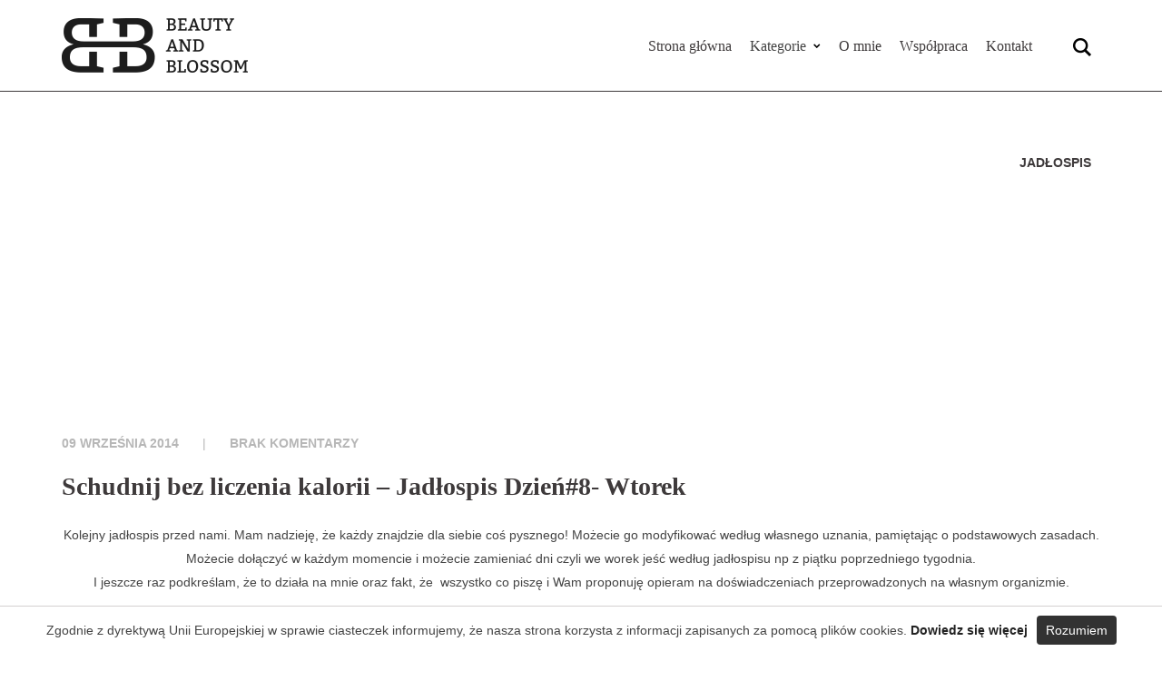

--- FILE ---
content_type: text/html; charset=utf-8
request_url: https://beautyandblossom.pl/jadlospis/schudnij-bez-liczenia-kalorii-jadlospis-dzien8-wtorek/
body_size: 9222
content:
<!DOCTYPE html>
<html lang="pl-PL" itemscope itemtype="http://schema.org/WebSite" prefix="og: http://ogp.me/ns#">
<head>
  <meta charset="utf-8">
  <meta name="description" content="Najlepszy Blog o zdrowym stylu życia, zdrowym odżywianiu. O tym jak zdrowo i trwale schudnąć">
  <meta content="width=device-width, initial-scale=1.0" name="viewport">
  <title>Schudnij bez liczenia kalorii – Jadłospis Dzień#8- Wtorek | Zdrowa dieta i zdrowe przepisy! Jak schudnąć?</title>
  <link rel="profile" href="https://gmpg.org/xfn/11">
  <link rel="stylesheet" type="text/css" media="all" href="/wp-content/themes/beautyandblossom/style.css">
  <link rel="pingback" href="/xmlrpc.php">
  <link rel="alternate" type="application/rss+xml" title="Codex RSS feed" href="/feed/">
  <style type="text/css">

  img.wp-smiley,
  img.emoji {
        display: inline !important;
        border: none !important;
        box-shadow: none !important;
        height: 1em !important;
        width: 1em !important;
        margin: 0 .07em !important;
        vertical-align: -0.1em !important;
        background: none !important;
        padding: 0 !important;
  }
  </style>
  <style id="crp-style-rounded-thumbs-inline-css" type="text/css">

  .crp_related a {
  width: 205px;
  height: 125px;
  text-decoration: none;
  }
  .crp_related img {
  max-width: 205px;
  margin: auto;
  }
  .crp_related .crp_title {
  width: 205px;
  }
                
  </style>
  <style type="text/css">
  .crp_title {
  font-size: 22px;
  font-family: 'Cambria', 'PT Serif';
  font-weight: bold;
  }

  .crp_thumb {
  float: left;
  margin-right: 30px;
  }

  .crp_related li {
  text-align: left;
  margin-left: 0px;
  width: 50%;
  display: inline-block;
  vertical-align: top;
  min-height: 155px;
  }

  .crp_excerpt {
  display: block;
  font-size: 14px;
  line-height: 25px;
  }
  </style>
</head>
<body>  <ins data-ad-channel="b1abb8ba140ddacf357f0dd10203906a" data-biqdiq-init></ins>

  <ins class="adsbygoogle" style="display:block" data-ad-client="ca-pub-2032671471616174" data-ad-slot="2001822641" data-ad-format="auto"></ins> 
  <script>


  (adsbygoogle = window.adsbygoogle || []).push({});
  </script>
  <link rel="author" href="">
  <meta name="description" content="Jak schudnąć bez liczenia kalorii – Jadłospisy na redukcję wagi na każdy dzień tygodnia">
  <meta name="keywords" content="jak schudnąć bez liczenia kalorii,jadłospisy na redukcję wagi na każdy dzień tygodnia,schudnij bez liczenia kalorii,zdrowy jadłospis,fit jadłospis,jadłospis na redukcję wagi,jadłospis na płaski brzuch,blog kulinarny z jadłospisem na redukcję wagi,blog kulinarny ze zdrowymi jadłospisami,blog o zdrowym stylu życia,blog o zdrowym odżywianiu,fit blog polska,zdrowe odchudzanie,zdrowe przepisy kulinarne,fit przepisy na zdrowe dania,jadłospis">
  <link rel="canonical" href="/jadlospis/schudnij-bez-liczenia-kalorii-jadlospis-dzien8-wtorek/">
  <meta property="og:title" content="Schudnij bez liczenia kalorii – Jadłospis Dzień#8- Wtorek">
  <meta property="og:type" content="activity">
  <meta property="og:url" content="https://beautyandblossom.pl/jadlospis/schudnij-bez-liczenia-kalorii-jadlospis-dzien8-wtorek/">
  <meta property="og:image" content="https://beautyandblossom.pl/wp-content/plugins/all-in-one-seo-pack/images/default-user-image.png">
  <meta property="og:site_name" content="Beauty and Blossom">
  <meta property="og:description" content="Jak schudnąć bez liczenia kalorii – Jadłospisy na redukcję wagi na każdy dzień tygodnia">
  <meta name="twitter:card" content="summary">
  <meta name="twitter:title" content="Schudnij bez liczenia kalorii – Jadłospis Dzień#8- Wtorek">
  <meta name="twitter:description" content="Jak schudnąć bez liczenia kalorii – Jadłospisy na redukcję wagi na każdy dzień tygodnia">
  <meta name="twitter:image" content="https://beautyandblossom.pl/wp-content/plugins/all-in-one-seo-pack/images/default-user-image.png">
  <meta itemprop="image" content="https://beautyandblossom.pl/wp-content/plugins/all-in-one-seo-pack/images/default-user-image.png">
  <link rel="alternate" type="application/rss+xml" title="Zdrowa dieta i zdrowe przepisy! Jak schudnąć? » Schudnij bez liczenia kalorii – Jadłospis Dzień#8- Wtorek Kanał z komentarzami" href="/jadlospis/schudnij-bez-liczenia-kalorii-jadlospis-dzien8-wtorek/feed/">
  <script type="text/javascript">
                        window._wpemojiSettings = {"baseUrl":"https:\/\/s.w.org\/images\/core\/emoji\/72x72\/","ext":".png","source":{"concatemoji":"http:\/\/beautyandblossom.pl\/wp-includes\/js\/wp-emoji-release.min.js"}};
                        !function(a,b,c){function d(a){var c,d,e,f=b.createElement("canvas"),g=f.getContext&&f.getContext("2d"),h=String.fromCharCode;if(!g||!g.fillText)return!1;switch(g.textBaseline="top",g.font="600 32px Arial",a){case"flag":return g.fillText(h(55356,56806,55356,56826),0,0),f.toDataURL().length>3e3;case"diversity":return g.fillText(h(55356,57221),0,0),c=g.getImageData(16,16,1,1).data,d=c[0]+","+c[1]+","+c[2]+","+c[3],g.fillText(h(55356,57221,55356,57343),0,0),c=g.getImageData(16,16,1,1).data,e=c[0]+","+c[1]+","+c[2]+","+c[3],d!==e;case"simple":return g.fillText(h(55357,56835),0,0),0!==g.getImageData(16,16,1,1).data[0];case"unicode8":return g.fillText(h(55356,57135),0,0),0!==g.getImageData(16,16,1,1).data[0]}return!1}function e(a){var c=b.createElement("script");c.src=a,c.type="text/javascript",b.getElementsByTagName("head")[0].appendChild(c)}var f,g,h,i;for(i=Array("simple","flag","unicode8","diversity"),c.supports={everything:!0,everythingExceptFlag:!0},h=0;h<i.length;h++)c.supports[i[h]]=d(i[h]),c.supports.everything=c.supports.everything&&c.supports[i[h]],"flag"!==i[h]&&(c.supports.everythingExceptFlag=c.supports.everythingExceptFlag&&c.supports[i[h]]);c.supports.everythingExceptFlag=c.supports.everythingExceptFlag&&!c.supports.flag,c.DOMReady=!1,c.readyCallback=function(){c.DOMReady=!0},c.supports.everything||(g=function(){c.readyCallback()},b.addEventListener?(b.addEventListener("DOMContentLoaded",g,!1),a.addEventListener("load",g,!1)):(a.attachEvent("onload",g),b.attachEvent("onreadystatechange",function(){"complete"===b.readyState&&c.readyCallback()})),f=c.source||{},f.concatemoji?e(f.concatemoji):f.wpemoji&&f.twemoji&&(e(f.twemoji),e(f.wpemoji)))}(window,document,window._wpemojiSettings);
  </script>
  <link rel="stylesheet" id="contact-form-7-css" href="/wp-content/plugins/contact-form-7/includes/css/styles.css" type="text/css" media="all">
  <link rel="stylesheet" id="crp-style-rounded-thumbs-css" href="/wp-content/plugins/contextual-related-posts/css/default-style.css" type="text/css" media="all">
  <link rel="stylesheet" id="fancybox-css" href="/wp-content/plugins/easy-fancybox/fancybox/jquery.fancybox-1.3.8.min.css" type="text/css" media="screen">
  <link rel="stylesheet" id="mr_social_sharing-css" href="/wp-content/plugins/social-sharing-toolkit/style_2.1.2.css" type="text/css" media="all">
  <script type="text/javascript" src="/wp-includes/js/jquery/jquery.js"></script> 
  <script type="text/javascript" src="/wp-includes/js/jquery/jquery-migrate.min.js"></script>
  <link rel="https://api.w.org/" href="/wp-json/">
  <link rel="EditURI" type="application/rsd+xml" title="RSD" href="/xmlrpc.php">
  <link rel="wlwmanifest" type="application/wlwmanifest+xml" href="/wp-includes/wlwmanifest.xml">
  <link rel="prev" title="Schudnij bez liczenia kalorii – Jadłospis Dzień#7- Poniedziałek" href="/jadlospis/schudnij-bez-liczenia-kalorii-jadlospis-dzien7-poniedzialek/">
  <link rel="next" title="Schudnij bez liczenia kalorii – Jadłospis Dzień#9- Środa" href="/jadlospis/schudnij-bez-liczenia-kalorii-jadlospis-dzien9-sroda/">
  <link rel="shortlink" href="/?p=2346">
  <link rel="alternate" type="application/json+oembed" href="/wp-json/oembed/1.0/embed?url=http%3A%2F%2Fbeautyandblossom.pl%2Fjadlospis%2Fschudnij-bez-liczenia-kalorii-jadlospis-dzien8-wtorek%2F">
  <link rel="alternate" type="text/xml+oembed" href="/wp-json/oembed/1.0/embed?url=http%3A%2F%2Fbeautyandblossom.pl%2Fjadlospis%2Fschudnij-bez-liczenia-kalorii-jadlospis-dzien8-wtorek%2F&format=xml">
  <script type="text/javascript">
  /* <![CDATA[ */
  var fb_timeout = null;
  var fb_opts = { 'overlayShow' : true, 'hideOnOverlayClick' : true, 'showCloseButton' : true, 'margin' : 20, 'centerOnScroll' : true, 'enableEscapeButton' : true, 'autoScale' : true };
  var easy_fancybox_handler = function(){
        /* IMG */
        var fb_IMG_select = 'a[href*=".jpg"]:not(.nolightbox,li.nolightbox>a), area[href*=".jpg"]:not(.nolightbox), a[href*=".jpeg"]:not(.nolightbox,li.nolightbox>a), area[href*=".jpeg"]:not(.nolightbox), a[href*=".png"]:not(.nolightbox,li.nolightbox>a), area[href*=".png"]:not(.nolightbox), a[href*=".webp"]:not(.nolightbox,li.nolightbox>a), area[href*=".webp"]:not(.nolightbox)';
        jQuery(fb_IMG_select).addClass('fancybox image');
        var fb_IMG_sections = jQuery('div.gallery ');
        fb_IMG_sections.each(function() { jQuery(this).find(fb_IMG_select).attr('rel', 'gallery-' + fb_IMG_sections.index(this)); });
        jQuery('a.fancybox, area.fancybox, li.fancybox a').fancybox( jQuery.extend({}, fb_opts, { 'transitionIn' : 'elastic', 'easingIn' : 'easeOutBack', 'transitionOut' : 'elastic', 'easingOut' : 'easeInBack', 'opacity' : false, 'hideOnContentClick' : false, 'titleShow' : true, 'titlePosition' : 'over', 'titleFromAlt' : true, 'showNavArrows' : true, 'enableKeyboardNav' : true, 'cyclic' : false }) );
  }
  var easy_fancybox_auto = function(){
        /* Auto-click */
        setTimeout(function(){jQuery('#fancybox-auto').trigger('click')},1000);
  }
  /* ]]> */
  </script> 
  <script src="/wp-content/themes/beautyandblossom/whcookies.js"></script> 
  <script>


  jQuery(function() {

   jQuery('#header .widget_categories h2').click(function() {
           jQuery('#header .widget_categories > ul').slideToggle('slow');
   });

   jQuery('.social .search').click(function() {
           jQuery('nav #searchbox form').toggle('slow');
   });

           jQuery('#footer .widget:nth-child(1)').css('width', '25%');
           jQuery('#footer .widget:nth-child(2)').css('width', '43%');
           jQuery('#footer .widget:nth-child(3)').css('width', '22%');

           jQuery('#searchbox').insertAfter('.social .search');

  jQuery('.mr_social_sharing_wrapper').prepend('<strong>Spodobał Ci się wpis? Udostępnij go znajomym.');

  });
  </script>
  <div id="fb-root"></div>
  <script>
  (function(d, s, id) {
  var js, fjs = d.getElementsByTagName(s)[0];
  if (d.getElementById(id)) return;
  js = d.createElement(s); js.id = id;
  js.src = "//connect.facebook.net/pl_PL/all.js#xfbml=1";
  fjs.parentNode.insertBefore(js, fjs);
  }(document, 'script', 'facebook-jssdk'));
  </script>
  <div id="outer">
    <div class="head">
      <div id="header">
        <div id="infos">
          <a href="/">
          <h1>Zdrowa dieta i zdrowe przepisy! Jak schudnąć?</h1></a>
        </div>
        <nav>
          <a href="/">Strona główna</a>
          <div id="categories-3" class="widget widget_categories">
            <h2><span>Kategorie</span></h2>
            <ul>
              <li class="cat-item cat-item-1">
                <a href="/category/uncategorized/">Fit Ciekawostki</a>
              </li>
              <li class="cat-item cat-item-6">
                <a href="/category/motywacja/">Fit Motywacja</a>
              </li>
              <li class="cat-item cat-item-22">
                <a href="/category/jedzenie-i-przepisy/">Fit Przepisy</a>
                <ul class="children">
                  <li class="cat-item cat-item-43">
                    <a href="/category/jedzenie-i-przepisy/bez-glutenu/">Bez glutenu</a>
                  </li>
                  <li class="cat-item cat-item-10">
                    <a href="/category/jedzenie-i-przepisy/przepisy/">Dietetyczne dania</a>
                  </li>
                  <li class="cat-item cat-item-16">
                    <a href="/category/jedzenie-i-przepisy/kolacja/">Kolacje</a>
                  </li>
                  <li class="cat-item cat-item-9">
                    <a href="/category/jedzenie-i-przepisy/salatki/">Sałatki</a>
                  </li>
                  <li class="cat-item cat-item-7">
                    <a href="/category/jedzenie-i-przepisy/sniadanie/">Śniadania</a>
                  </li>
                </ul>
              </li>
              <li class="cat-item cat-item-44">
                <a href="/category/jadlospis/">Jadłospis</a>
              </li>
              <li class="cat-item cat-item-12">
                <a href="/category/joga-i-fitness/">Joga i Fitness</a>
              </li>
              <li class="cat-item cat-item-19">
                <a href="/category/ksiazki/">Książki</a>
              </li>
              <li class="cat-item cat-item-3">
                <a href="/category/podroze/">Podróże</a>
              </li>
              <li class="cat-item cat-item-13">
                <a href="/category/zdrowe-odzywianie/">Zdrowe odżywianie</a>
                <ul class="children">
                  <li class="cat-item cat-item-8">
                    <a href="/category/zdrowe-odzywianie/dieta/">Dieta</a>
                    <ul class="children">
                      <li class="cat-item cat-item-17">
                        <a href="/category/zdrowe-odzywianie/dieta/dieta-52/">Dieta 5:2</a>
                      </li>
                    </ul>
                  </li>
                  <li class="cat-item cat-item-14">
                    <a href="/category/zdrowe-odzywianie/dlaczego-warto/">Dlaczego warto jeść</a>
                  </li>
                </ul>
              </li>
              <li class="cat-item cat-item-5">
                <a href="/category/zdrowie-i-uroda/">Zdrowie i Uroda</a>
              </li>
              <li class="cat-item cat-item-11">
                <a href="/category/moda-i-styl/">Zdrowy styl życia</a>
              </li>
            </ul>
          </div>
          <div id="pages-2" class="widget widget_pages">
            <h2><span>Strony</span></h2>
            <ul>
              <li class="page_item page-item-197">
                <a href="/o-mnie/">O mnie</a>
              </li>
              <li class="page_item page-item-176">
                <a href="/wspolpraca/">Współpraca</a>
              </li>
              <li class="page_item page-item-183 current_page_parent">
                <a href="/kontakt/">Kontakt</a>
              </li>
            </ul>
          </div>
          <div id="text-2" class="widget widget_text">
            <div class="textwidget">
              <div class="social">
                   <a class="search"></a>
              </div>
            </div>
          </div>
          <div id="text-4" class="widget widget_text">
            <div class="textwidget"></div>
          </div>
          <div id="text-5" class="widget widget_text">
            <div class="textwidget"></div>
          </div>
          <div id="searchbox">
            <form role="search" method="get" id="searchform" action="https://beautyandblossom.pl/" name="searchform">
              <input type="text" value="" name="s" id="s" placeholder="wyszukaj"> <input type="submit" id="searchsubmit" value="Szukaj">
            </form>
          </div>
        </nav>
        <div class="clear"></div>
      </div>
    </div>
    <div id="content">
      <div id="blog" class="main">
        <article class="post-2346 post type-post status-publish format-standard has-post-thumbnail hentry category-jadlospis">
          <div class="thumbnail" style="background-image: url(/wp-content/uploads/2014/09/Jadlsopis-8.jpg);" title="Schudnij bez liczenia kalorii – Jadłospis Dzień#8- Wtorek" href="/jadlospis/schudnij-bez-liczenia-kalorii-jadlospis-dzien8-wtorek/">
            <span class="cat"><a href="/category/jadlospis/" rel="category tag">Jadłospis</a></span>
          </div>
          <div class="meta">
            <span class="time">09 września 2014</span> | <span class="comm"><span class="dsq-postid" data-dsqidentifier="2346 https://beautyandblossom.pl/?p=2346">Brak komentarzy</span></span>
          </div>
          <h1 class="title"><a href="/jadlospis/schudnij-bez-liczenia-kalorii-jadlospis-dzien8-wtorek/" title="Schudnij bez liczenia kalorii – Jadłospis Dzień#8- Wtorek">Schudnij bez liczenia kalorii – Jadłospis Dzień#8- Wtorek</a></h1>
          <div class="more">
            <p style="text-align: center;">Kolejny jadłospis przed nami. Mam nadzieję, że każdy znajdzie dla siebie coś pysznego! Możecie go modyfikować według własnego uznania, pamiętając o podstawowych zasadach. Możecie dołączyć w każdym momencie i możecie zamieniać dni czyli we worek jeść według jadłospisu np z piątku poprzedniego tygodnia.<br>
            I jeszcze raz podkreślam, że to działa na mnie oraz fakt, że  wszystko co piszę i Wam proponuję opieram na doświadczeniach przeprowadzonych na własnym organizmie.</p>
            <p style="text-align: center;">Smacznego!</p>
            <p>Oczywiście pamiętajcie o<strong> podstawowych zasadach</strong>:</p>
            <ul>
              <li>Spożywajcie 3 główne posiłki w ciągu dnia (śniadanie, obiad, kolacja) i 1 mniejszy</li>
              <li>Jedzcie regularnie o tych samych porach , co ok. 4 godziny</li>
              <li>Zaczynajcie dzień od pełnowartościowego śniadania</li>
              <li>Wyeliminujcie  produkty o indeksie glikemicznym powyżej 75,  w ograniczonych ilościach jemy te powyżej 50.  Jeśli chcecie schudnąć warto przez pierwsze miesiące jeść tylko te produkty, których indeks glikemiczny jest mniejszy niż 50</li>
              <li>Unikajcie nasyconych kwasów tłuszczowych. Stosujcie dobre jakościowo tłuszcze czyli  kwasy tłuszczowe wielonienasycone omega 3 (występujące na przykład w rybach) oraz kwasy tłuszczowe jednonienasycone (na przykład oliwa)</li>
              <li>Pijcie dużo wody, zielonej herbaty, herbat ziołowych</li>
            </ul>
            <p style="text-align: center;"></p>
            <h2 style="text-align: center;">Jadłospis Dzień#8- Wtorek</h2>
            <p style="text-align: center;"><strong>Śniadanie</strong> – owsianka tradycyjna- 180 ml mleka, 3 łyżki płatków owsianych uwaga <strong>nie</strong> błyskawicznych! szczypta soli. Płatki dodajemy do gotującego się mleka. Solimy i gotujemy na małym ogniu często mieszając ok. 15  minut.</p>
            <p style="text-align: center;"> <strong>Lunch/Obiad</strong> – Mix sałat z kurczakiem – doskonały przepis <span style="text-decoration: underline;"><a href="/jedzenie-i-przepisy/salatki/30-dni-z-salatkami-dzien-23-mix-salat-z-kurczakiem/">https://beautyandblossom.pl/jedzenie-i-przepisy/salatki/30-dni-z-salatkami-dzien-23-mix-salat-z-kurczakiem/</a></span></p>
            <p style="text-align: center;"><strong>Przekąska</strong> – 2 jabłka</p>
            <p style="text-align: center;"><strong>Kolacja</strong> – 3-4 naleśniki gryczane <span style="text-decoration: underline;"><a href="/jedzenie-i-przepisy/przepisy/bezglutenowe-i-dietetyczne-nalesniki-gryczane/">https://beautyandblossom.pl/jedzenie-i-przepisy/przepisy/bezglutenowe-i-dietetyczne-nalesniki-gryczane/</a></span></p>
            <p> </p>
            <p> </p>
            <div class="mr_social_sharing_wrapper">
              <span class="mr_social_sharing"><span style="display: inline-block; width: 90px; height: 21px; overflow: hidden;"></span></span>
              <div class="fb-like" data-href="/jadlospis/schudnij-bez-liczenia-kalorii-jadlospis-dzien8-wtorek/" data-send="false" data-layout="button_count" data-width="90" data-show-faces="false">
                <span class="mr_social_sharing"></span>
              </div>
<span class="mr_social_sharing"></span><span class="mr_social_sharing"></span>
              <div class="g-plusone" data-size="medium" data-href="/jadlospis/schudnij-bez-liczenia-kalorii-jadlospis-dzien8-wtorek/">
                <span class="mr_social_sharing"></span>
              </div>
<span class="mr_social_sharing"><img src="//www.linksalpha.com/images/social_share_button.png" alt="Share" class="linksalpha_image"> 
              <script type="text/javascript" src="//www.linksalpha.com/scripts/loader_iconbox.js"></script></span>
            </div>
          </div>
          <div class="clear"></div>
        </article>
        <div class="crp_related">
          <ul>
            <li>
              <a href="/jadlospis/schudnij-bez-liczenia-kalorii-jadlospis-dzien7-poniedzialek/"><img src="/wp-content/uploads/2014/09/Jadlospis7-125x125.jpg" alt="Schudnij bez liczenia kalorii – Jadłospis Dzień#7- Poniedziałek" title="Schudnij bez liczenia kalorii – Jadłospis Dzień#7- Poniedziałek" width="205" height="125" class="crp_thumb crp_featured"><span class="crp_title">Schudnij bez liczenia kalorii – Jadłospis Dzień#7-…</span></a> <span class="crp_excerpt">Jak Wam minęła niedziela? Zaspokoiliście swoją potrzebę na coś słodkiego,…</span>
            </li>
            <li>
              <a href="/jadlospis/schudnij-bez-liczenia-kalorii-jadlospis-dzien4-czwartek/"><img src="/wp-content/uploads/2014/03/healthy-eating-tips14.jpg" alt="Schudnij bez liczenia kalorii – Jadłospis Dzień#4- Czwartek" title="Schudnij bez liczenia kalorii – Jadłospis Dzień#4- Czwartek" width="205" height="125" class="crp_thumb crp_featured"><span class="crp_title">Schudnij bez liczenia kalorii – Jadłospis Dzień#4-…</span></a> <span class="crp_excerpt"> Dzisiejsze menu już gotowe. Mam nadzieję, że przyłączycie się i również…</span>
            </li>
            <li>
              <a href="/jadlospis/schudnij-bez-liczenia-kalorii-jadlospis-dzien11-piatek/"><img src="/wp-content/uploads/2014/09/Jadlospis-11-125x125.jpg" alt="Schudnij bez liczenia kalorii – Jadłospis Dzień#11- Piątek" title="Schudnij bez liczenia kalorii – Jadłospis Dzień#11- Piątek" width="205" height="125" class="crp_thumb crp_featured"><span class="crp_title">Schudnij bez liczenia kalorii – Jadłospis Dzień#11-…</span></a> <span class="crp_excerpt">Kochani mam nadzieję, że ostatnie dwa tygodnie pokazują Wam, że można…</span>
            </li>
            <li>
              <a href="/jadlospis/schudnij-bez-liczenia-kalorii-jadlospis-dzien12-sobota/"><img src="/wp-content/uploads/2014/09/Jadlospis-12-125x125.jpg" alt="Schudnij bez liczenia kalorii – Jadłospis Dzień#12- Sobota" title="Schudnij bez liczenia kalorii – Jadłospis Dzień#12- Sobota" width="205" height="125" class="crp_thumb crp_featured"><span class="crp_title">Schudnij bez liczenia kalorii – Jadłospis Dzień#12-…</span></a> <span class="crp_excerpt">Dziś ostatni jadłospis w tym tygodniu. Czekam na Wasze sugestie…</span>
            </li>
          </ul>
          <div class="crp_clear"></div>
        </div>
        <div id="disqus_thread"></div>
        <script type="text/javascript">
        var disqus_url = 'https://beautyandblossom.pl/jadlospis/schudnij-bez-liczenia-kalorii-jadlospis-dzien8-wtorek/';
        var disqus_identifier = '2346 https://beautyandblossom.pl/?p=2346';
        var disqus_container_id = 'disqus_thread';
        var disqus_shortname = 'beautyandblossompl';
        var disqus_title = "Schudnij bez liczenia kalorii – Jadłospis Dzień#8- Wtorek";
        var disqus_config_custom = window.disqus_config;
        var disqus_config = function () {
        /*
        All currently supported events:
        onReady: fires when everything is ready,
        onNewComment: fires when a new comment is posted,
        onIdentify: fires when user is authenticated
        */


        this.language = '';
        this.callbacks.onReady.push(function () {

        // sync comments in the background so we don't block the page
        var script = document.createElement('script');
        script.async = true;
        script.src = '?cf_action=sync_comments&post_id=2346';

        var firstScript = document.getElementsByTagName('script')[0];
        firstScript.parentNode.insertBefore(script, firstScript);
        });

        if (disqus_config_custom) {
        disqus_config_custom.call(this);
        }
        };

        (function() {
        var dsq = document.createElement('script'); dsq.type = 'text/javascript';
        dsq.async = true;
        dsq.src = '//' + disqus_shortname + '.disqus.com/embed.js';
        (document.getElementsByTagName('head')[0] || document.getElementsByTagName('body')[0]).appendChild(dsq);
        })();
        </script>
      </div>
      <div id="sidebar"></div>
      <div class="clear"></div>
    </div>
    <div id="bottom">
      <div id="footer">
        <div id="footwidget">
          <div id="text-3" class="widget widget_text">
            <h2><span>Beauty&Blossom na Facebooku</span></h2>
            <div class="textwidget">
              <div class="fb-like-box" data-href="https://www.facebook.com/pages/Beauty-and-Blossom/526121170755724" data-width="292" data-height="183" data-colorscheme="light" data-show-faces="true" data-header="false" data-stream="false" data-show-border="false"></div>
            </div>
          </div>
          <div id="popularitypostswidget-2" class="widget popularitypostswidget">
            <h2><span>Najpopularniejsze posty w tym miesiącu</span></h2>
            <ul>
              <li><span class="ppw-post-title"><a href="/uncategorized/bialko-w-diecie-5-produktow-bedacych-najlepszym-zrodlem-protein/" title="Białko w diecie – 5 produktów będących najlepszym źródłem protein" rel="nofollow">Białko w diecie – 5 produktów będących najlepszym źród...</a> <span class="post-stats"><span class="ppw-views">1526</span> <span class="ppw-comments"></span> <span class="ppw-date"></span></span></span></li>
              <li><span class="ppw-post-title"><a href="/uncategorized/jak-zrobic-prawdziwy-wloski-domowy-makaron/" title="Jak zrobić prawdziwy włoski, domowy makaron" rel="nofollow">Jak zrobić prawdziwy włoski, domowy makaron</a> <span class="post-stats"><span class="ppw-views">1189</span> <span class="ppw-comments"></span> <span class="ppw-date"></span></span></span></li>
              <li><span class="ppw-post-title"><a href="/jedzenie-i-przepisy/przepisy/fit-ciasteczka-owsiane/" title="Fit ciasteczka owsiane" rel="nofollow">Fit ciasteczka owsiane</a> <span class="post-stats"><span class="ppw-views">998</span> <span class="ppw-comments"></span> <span class="ppw-date"></span></span></span></li>
              <li><span class="ppw-post-title"><a href="/jedzenie-i-przepisy/jaglanka-na-sniadanie/" title="Jaglanka na śniadanie" rel="nofollow">Jaglanka na śniadanie</a> <span class="post-stats"><span class="ppw-views">818</span> <span class="ppw-comments"></span> <span class="ppw-date"></span></span></span></li>
              <li><span class="ppw-post-title"><a href="/zdrowie-i-uroda/po-co-nam-tonik-do-twarzy/" title="Po co nam tonik do twarzy?" rel="nofollow">Po co nam tonik do twarzy?</a> <span class="post-stats"><span class="ppw-views">752</span> <span class="ppw-comments"></span> <span class="ppw-date"></span></span></span></li>
            </ul>
          </div>
          <div id="text-7" class="widget widget_text">
            <div class="textwidget">
              <noscript>Reklama w internecie</noscript>
            </div>
          </div>
          <div class="clear"></div>
        </div>
      </div>
    </div>
    <div id="copyright">
      <div class="inner">
        <span class="left">Copyright 2013-2014 © <a href="/" title="Zdrowa dieta i zdrowe przepisy! Jak schudnąć?">Zdrowa dieta i zdrowe przepisy! Jak schudnąć?</a></span> <span class="right">Projekt: sixbox.es / Realizacja: pudlo.BE</span>
        <div class="clear"></div>
      </div>
    </div>
    <script>
            window.__bp_session_timeout = '900';
            window.__bp_session_freezing = 0;
            !function(){window.bizpanda||(window.bizpanda={}),window.bizpanda.bp_can_store_localy=function(){return!1},window.bizpanda.bp_ut_get_cookie=function(e){for(var n=e+"=",i=document.cookie.split(";"),o=0;o<i.length;o++){for(var t=i[o];" "==t.charAt(0);)t=t.substring(1);if(0==t.indexOf(n))return decodeURIComponent(t.substring(n.length,t.length))}return!1},window.bizpanda.bp_ut_set_cookie=function(e,n,i){var o=new Date;o.setTime(o.getTime()+24*i*60*60*1e3);var t="expires="+o.toUTCString();document.cookie=e+"="+encodeURIComponent(n)+"; "+t+"; path=/"},window.bizpanda.bp_ut_get_obj=function(e){var n=null;return(n=window.bizpanda.bp_can_store_localy()?window.localStorage.getItem("bp_ut_session"):window.bizpanda.bp_ut_get_cookie("bp_ut_session"))?(n=n.replace(/\-c\-/g,","),n=n.replace(/\-q\-/g,'"'),n=JSON.parse(n),n.started+1e3*e<(new Date).getTime()&&(n=null),n):!1},window.bizpanda.bp_ut_set_obj=function(e,n){e.started&&window.__bp_session_freezing||(e.started=(new Date).getTime());var e=JSON.stringify(e);e&&(e=e.replace(/\"/g,"-q-"),e=e.replace(/\,/g,"-c-")),window.bizpanda.bp_can_store_localy()?window.localStorage.setItem("bp_ut_session",e):window.bizpanda.bp_ut_set_cookie("bp_ut_session",e,5e3)},window.bizpanda.bp_ut_count_pageview=function(){var e=window.bizpanda.bp_ut_get_obj(window.__bp_session_timeout);e||(e={}),e.pageviews||(e.pageviews=0),0===e.pageviews&&(e.referrer=document.referrer,e.landingPage=window.location.href,e.pageviews=0),e.pageviews++,window.bizpanda.bp_ut_set_obj(e)},window.bizpanda.bp_ut_count_locker_pageview=function(){var e=window.bizpanda.bp_ut_get_obj(window.__bp_timeout);e||(e={}),e.lockerPageviews||(e.lockerPageviews=0),e.lockerPageviews++,window.bizpanda.bp_ut_set_obj(e)},window.bizpanda.bp_ut_count_pageview()}();
    </script> 
    <script type="text/javascript">


        // <![CDATA[
        var disqus_shortname = 'beautyandblossompl';
        (function () {
            var nodes = document.getElementsByTagName('span');
            for (var i = 0, url; i < nodes.length; i++) {
                if (nodes[i].className.indexOf('dsq-postid') != -1 && nodes[i].parentNode.tagName == 'A') {
                    nodes[i].parentNode.setAttribute('data-disqus-identifier', nodes[i].getAttribute('data-dsqidentifier'));
                    url = nodes[i].parentNode.href.split('#', 1);
                    if (url.length == 1) { url = url[0]; }
                    else { url = url[1]; }
                    nodes[i].parentNode.href = url + '#disqus_thread';
                }
            }
            var s = document.createElement('script');
            s.async = true;
            s.type = 'text/javascript';
            s.src = '//' + disqus_shortname + '.disqus.com/count.js';
            (document.getElementsByTagName('HEAD')[0] || document.getElementsByTagName('BODY')[0]).appendChild(s);
        }());
        // ]]>
    </script>
    <link rel="stylesheet" id="popularity-posts-widget-css" href="/wp-content/plugins/popularity-posts-widget/style/ppw.css" type="text/css" media="all">
    <script type="text/javascript" src="/wp-includes/js/comment-reply.min.js"></script> 
    <script type="text/javascript" src="/wp-content/plugins/contact-form-7/includes/js/jquery.form.min.js"></script> 
    <script type="text/javascript">


    /* <![CDATA[ */
    var _wpcf7 = {"loaderUrl":"http:\/\/beautyandblossom.pl\/wp-content\/plugins\/contact-form-7\/images\/ajax-loader.gif","recaptchaEmpty":"Please verify that you are not a robot.","sending":"Trwa wysy\u0142anie..."};
    /* ]]> */
    </script> 
    <script type="text/javascript" src="/wp-content/plugins/contact-form-7/includes/js/scripts.js"></script> 
    <script type="text/javascript" src="/wp-content/plugins/social-sharing-toolkit/script_2.1.2.js"></script> 
    <script type="text/javascript" src="/wp-content/plugins/social-sharing-toolkit/includes/buttons/button.facebook.js"></script> 
    <script type="text/javascript" src="//connect.facebook.net/en_US/all.js?ver=4.5.9#xfbml=1&appId=188707654478"></script> 
    <script type="text/javascript" src="https://platform.twitter.com/widgets.js"></script> 
    <script type="text/javascript" src="/wp-content/plugins/social-sharing-toolkit/includes/buttons/button.googleplus.js"></script> 
    <script type="text/javascript" src="/wp-includes/js/wp-embed.min.js"></script> 
    <script type="text/javascript" src="/wp-content/plugins/easy-fancybox/fancybox/jquery.fancybox-1.3.8.min.js"></script> 
    <script type="text/javascript" src="/wp-content/plugins/easy-fancybox/js/jquery.easing.min.js"></script> 
    <script type="text/javascript" src="/wp-content/plugins/easy-fancybox/js/jquery.mousewheel.min.js"></script> 
    <script type="text/javascript">


    jQuery(document).on('ready post-load', function(){ jQuery('.nofancybox,a.pin-it-button,a[href*="pinterest.com/pin/create/button"]').addClass('nolightbox'); });
    jQuery(document).on('ready post-load',easy_fancybox_handler);
    jQuery(document).on('ready',easy_fancybox_auto);
    </script> <ins class="adsbygoogle" style="display:block" data-ad-client="ca-pub-2032671471616174" data-ad-slot="2001822641" data-ad-format="auto"></ins> 
    <script>


    (adsbygoogle = window.adsbygoogle || []).push({});
    </script>
  </div>
<script defer src="https://static.cloudflareinsights.com/beacon.min.js/vcd15cbe7772f49c399c6a5babf22c1241717689176015" integrity="sha512-ZpsOmlRQV6y907TI0dKBHq9Md29nnaEIPlkf84rnaERnq6zvWvPUqr2ft8M1aS28oN72PdrCzSjY4U6VaAw1EQ==" data-cf-beacon='{"version":"2024.11.0","token":"8c28ef5299b146c5a3d7443167a22738","r":1,"server_timing":{"name":{"cfCacheStatus":true,"cfEdge":true,"cfExtPri":true,"cfL4":true,"cfOrigin":true,"cfSpeedBrain":true},"location_startswith":null}}' crossorigin="anonymous"></script>
</body>
</html>


--- FILE ---
content_type: text/html; charset=utf-8
request_url: https://accounts.google.com/o/oauth2/postmessageRelay?parent=https%3A%2F%2Fbeautyandblossom.pl&jsh=m%3B%2F_%2Fscs%2Fabc-static%2F_%2Fjs%2Fk%3Dgapi.lb.en.2kN9-TZiXrM.O%2Fd%3D1%2Frs%3DAHpOoo_B4hu0FeWRuWHfxnZ3V0WubwN7Qw%2Fm%3D__features__
body_size: 160
content:
<!DOCTYPE html><html><head><title></title><meta http-equiv="content-type" content="text/html; charset=utf-8"><meta http-equiv="X-UA-Compatible" content="IE=edge"><meta name="viewport" content="width=device-width, initial-scale=1, minimum-scale=1, maximum-scale=1, user-scalable=0"><script src='https://ssl.gstatic.com/accounts/o/2580342461-postmessagerelay.js' nonce="va44PneP9pBGmiAKM4vW6Q"></script></head><body><script type="text/javascript" src="https://apis.google.com/js/rpc:shindig_random.js?onload=init" nonce="va44PneP9pBGmiAKM4vW6Q"></script></body></html>

--- FILE ---
content_type: text/css;charset=UTF-8
request_url: https://beautyandblossom.pl/wp-content/themes/beautyandblossom/style.css
body_size: 2036
content:
/*
Theme Name: Beauty and Blossom
Author: Yzoja
Author URI: http://pudlo.be
Version: 1.0.2013
*/

@import url(http://fonts.googleapis.com/css?family=Droid+Sans:400,700|PT+Serif:400,700&subset=latin,latin-ext);

* {
margin: 0 auto;
padding: 0;
}

.clear {
clear: both;
}

body {
background: #fff;
color: #444;
font-family: 'Droid Sans', arial, ubuntu, helvatica;
font-size: 14px;
line-height: 190%;
}

a {
text-decoration: none;
color: #3e3a3b;
}

a:hover {
color: #4e4a4b;
}

.head {
margin-bottom: 60px;
border-bottom: 1px solid #3e3a3b;
}

#header {
margin: 20px auto 0px auto;
height: 80px;
width: 1144px;
}


#content, #footer {
width: 1144px;
margin: 0 auto;
}

/* header */

#infos {
height: 60px;
width: 205px;
margin: 0 auto 0 0;
float: left;
}

#infos a {
background: url('logo.png');
height: 60px;
width: 205px;
display: block;
}

#infos h1 {
text-indent: -9999px;
}

#header nav {
position: relative;
float: right;
font-size: 16px;
font-family: 'Cambria', 'PT Serif', Georgia, Times, serif;
display: inline-block;
vertical-align: middle;
line-height: 35px;
margin-top: 12.5px;
}

#header nav div {
display: inline-block;
height: 35px;
vertical-align: top;
}

#header .widget_pages h2 {
display: none;
}

#header nav > a {
margin: 0 8px;
}

#header .widget_categories h2 {
font-size: 16px;
font-weight: normal;
cursor: pointer;
padding: 0 16px 0 8px;
margin-right: 8px;
background: url('toggle.png') no-repeat right center;
}

#header .widget_categories > ul {
display: none;
position: absolute;
text-align: left;
background: #000;
top: 35px;
}

#header .widget_categories ul li {
list-style-type: none;
width: 151px;
}

#header .widget_categories ul li:hover {
background: rgba(255,255,255,0.3);
}


#header .widget_categories ul ul li:hover {
background: rgba(255,255,255,0.6);
}


#header .widget_categories ul li a {
color: #fefefe;
margin: 0 8px;
}

#header .widget_categories ul li:hover > .children {
display: block;
}

nav .children li {
background: rgba(255,255,255,0.3);
}

nav .children .children li {
background: rgba(255,255,255,0.6);
}

nav .children {
display: none;
margin-left: 151px;
margin-top: -35px;
display: none;
position: absolute;
text-align: left;
background: #000;
}


#header .widget_pages ul, #header .widget_pages li {
display: inline;
line-height: 35px;
}

#header .widget_pages li a {
margin: 0 8px;
}

#header nav #searchbox {
right: 0px;
top: 35px;
}

#searchbox form {
margin-left: 10px;
display: none;
white-space: nowrap;
}

nav .current_page_item a, body.home nav > a {
border-bottom: 2px solid #333;
padding-bottom: 4px;
}

.social {
margin-left: 30px;
}

.social a {
background-repeat: no-repeat;
background-position: center center;
display: inline-block;
vertical-align: middle;
width: 25px;
height: 25px;
cursor: pointer;
}

.social .fb {
background-image: url('fb.png');
}

.social .twitter {
background-image: url('twitter.png');
}

.social .instagram {
background-image: url('instagram.png');
}

.social .search {
background-image: url('search.png');
}

h1, h2, h3 {
margin-bottom: 10px;
font-family: 'Cambria', 'PT Serif', Georgia, Times, serif;
}

/* kosmetyka sidebara */

#sidebar li {
list-style-type: none;
}

#sidebar li li {
padding-left: 20px;
}

#sidebar .widget {
padding: 10px;
border: 1px solid #ddd;
margin-bottom: 20px;
}

/* pojedynczy wpis */

h1.title {
padding: 5px 0;
margin-bottom: 20px;
font-size: 28px;
line-height: 30px;
}

.post ~ .post {
margin-top: 30px;
border-top: 1px solid #3e3a3b;
padding-top: 30px;
}

#disqus_thread, article .more .mr_social_sharing_wrapper, #crp_related {
margin-top: 30px;
border-top: 1px solid #3e3a3b;
padding-top: 30px;
}

.crp_title {
margin-bottom: 5px;
}

.crp_title, .crp_excerpt {
display: block;
margin-right: 20px;
}

.mr_social_sharing_wrapper .linksalpha_button {
display: none !important;
}

.mr_social_sharing_wrapper strong {
display: block;
margin-bottom: 25px;
}

.left, .alignleft {
float: left;
margin: 5px 10px 5px 0;
}

.right, .alignright {
float: right;
margin: 5px 0px 5px 10px;
}

.more {
text-align: justify;
}

.more p ~ p {
padding-top: 10px;
}

.more-link {
background: #3e3a3c;
color: #fefefe;
margin: 15px auto;
padding: 5px 20px;
width: 100px;
text-align: center;
font-weight: bold;
text-transform: uppercase;
display: block;
}

.more-link:hover {
background: #757575;
color: #fefefe;
}

#pagination {
text-align: center;
margin-top: 50px;
}

#pagination a.page-numbers:hover {
background: #757575;
color: #fefefe;
}

#pagination a {
background: #3e3a3c;
color: #fefefe;
margin: 0px 5px;
padding: 10px 20px;
font-weight: bold;
text-transform: uppercase;
}

#pagination .page-numbers.current {
color: #aaa;
}

.wp-caption {
border: 1px solid #ddd;
background: #eee;
}

.wp-caption a img {
margin-top: 4px;
display: block;
}

.wp-caption p {
text-align: center;
font-style: italic;
padding-top: 5px;
padding-bottom: 5px;
}

.thumbnail {
background: #fff;
display: block;
height: 300px;
background-size: cover;
background-position: center 20%;
}

blockquote {
margin: 17px 0;
padding-left: 60px;
background: url('quote.png') no-repeat 5px 5px;
min-height: 30px;
}

.category-title {
border-bottom: 1px solid #3e3a3c;
margin-bottom: 30px;
}

.category-title span {
background: #3e3a3c;
color: #fefefe;
font-family: 'Droid Sans', arial, ubuntu, helvatica;
font-weight: bold;
font-size: 15px;
padding: 5px 20px;
text-transform: uppercase;
}

.meta {
line-height: 55px;
color: #b7b7b7;
}

.thumbnail .cat {
display: block;
}

.thumbnail .cat a {
font-weight: bold;
margin-left: 8px;
text-transform: uppercase;
float: right;
padding: 5px 10px;
background: #fff;
}

.meta span {
font-weight: bold;
text-transform: uppercase;
}

.meta span.time {
padding-right: 22px;
}

.meta span.comm {
padding-left: 22px;
}

.meta a {
color: #b7b7b7;
}

article .more ul, article .more ol {
margin: 15px 0;
}

article .more h1 {
font-size: 26px;
}

article .more h2 {
font-size: 24px;
}

article .more h3 {
font-size: 22px;
}

article .more p ~ h1, article .more p ~ h2, article .more p ~ h3 {
margin-top: 30px;
}

article li {
margin-left: 20px;
}

textarea {
display: block;
max-width: 95%;
}

textarea, input {
padding: 5px;
border: 1px solid #3e3a3b;
color: #888;
margin: 5px auto 5px 0;
font-family: 'Droid Sans', arial, ubuntu, helvatica;
font-size: 14px;
}

input:focus, textarea:focus {
outline: none;
box-shadow: inset 0px 0px 8px rgba(0,0,0,0.3);
}

input[type="submit"] {
cursor: pointer;
margin-bottom: 20px;
background: #3e3a3c;
color: #fefefe;
font-weight: bold;
text-transform: uppercase;
border: 0;
padding: 6px 10px;
}

/* */

#bottom {
margin-top: 100px;
background: #3e3a3c;
padding: 50px 0 25px 0;
color: #fefefe;
}

#bottom iframe {
background: #fff
}

#bottom a, #copyright a {
color: #eee;
}

#bottom a:hover {
color: #ddd;
}

#copyright {
font-weight: bold;
color: #fefefe;
border-top: 1px solid #fff;
padding: 25px 0 50px 0;
background: #3e3a3c;
}

#copyright .inner {
max-width: 1144px;
}

#footer li {
list-style-type: none;
text-align: left;
}

#footer h2 {
text-align: left;
font-size: 18px;
}

#text-3 .textwidget {
overflow: hidden;
}

#footwidget, #footer .widget_nav_menu li {
text-align: center;
}

#footer .widget {
display: inline-block;
vertical-align: top;
}

#footer .widget ~ .widget {
margin-left: 5%;
}

#footer .widget_nav_menu {
padding-top: 62px;
background: url('logo-mini.png') no-repeat center 10px;
text-align: center;
text-transform: uppercase;
font-weight: bold;
}

.more img {
max-width: 100%;
height: auto;
}

@media only screen and (max-width : 1160px) {
 
#content, #footer, #header {
width: 95%;
margin: 0 auto;
}

#header nav {
margin-top: -5px;
}

#header nav #text-2 {
display: block;
text-align: right;
}

}

@media only screen and (max-width : 800px) {

#footer .widget {
margin-bottom: 30px;
display: block;
width: 80% !important;
margin-left: auto !important;
}

#header nav, #header .widget_categories h2  {
font-size: 14px;
}

body {
font-size: 13px;
}

article .more h1 {
font-size: 22px;
}

article .more h2 {
font-size: 20px;
}

article .more h3 {
font-size: 18px;
}


}

@media only screen and (max-width : 700px) {

#header nav {
float: none;
clear: left;
text-align: center;
width: 100%;
margin-top: 15px;
}

h1.title {
font-size: 21px;
line-height: 25px;
}

.thumbnail {
height: 200px;
}

#header #infos {
float: none;
margin: 0 auto;
}

}

--- FILE ---
content_type: text/css;charset=UTF-8
request_url: https://beautyandblossom.pl/wp-content/plugins/popularity-posts-widget/style/ppw.css
body_size: -136
content:
/*
Popularity Posts Widget plugin stylesheet
Developed by Mihail Barinov

Use the following classes to style your popular posts list as you like.
*/

.content {
	
}

/* title styles */
.ppw-post-title {

}

/* thumbnail styles */
img.wpp-thumbnail {
	border:0;
	margin-bottom:6px;
}

/* Stats tag styles */
.post-stats {
	font-weight:bold;
	float: right;
}
	
	.ppw-comments {
	}
	
	.ppw-views {
	}

	.ppw-date {
	}



--- FILE ---
content_type: application/javascript
request_url: https://beautyandblossom.pl/wp-content/themes/beautyandblossom/whcookies.js
body_size: 643
content:
/*
 * Skrypt wyświetlający okienko z informacją o wykorzystaniu ciasteczek (cookies)
 * 
 * Więcej informacji: http://webhelp.pl/artykuly/okienko-z-informacja-o-ciasteczkach-cookies/
 * 
 */

function WHCreateCookie(name, value, days) {
    var date = new Date();
    date.setTime(date.getTime() + (days*24*60*60*1000));
    var expires = "; expires=" + date.toGMTString();
	document.cookie = name+"="+value+expires+"; path=/";
}
function WHReadCookie(name) {
	var nameEQ = name + "=";
	var ca = document.cookie.split(';');
	for(var i=0; i < ca.length; i++) {
		var c = ca[i];
		while (c.charAt(0) == ' ') c = c.substring(1, c.length);
		if (c.indexOf(nameEQ) == 0) return c.substring(nameEQ.length, c.length);
	}
	return null;
}

window.onload = WHCheckCookies;

function WHCheckCookies() {
    if(WHReadCookie('cookies_accepted') != 'T') {
        var message_container = document.createElement('div');
        message_container.id = 'cookies-message-container';
        var html_code = '<div id="cookies-message" style="padding: 10px 0px; font-size: 14px; line-height: 22px; border-top: 1px solid rgb(211, 208, 208); text-align: center; position: fixed; bottom: 0px; background-color: #fff; width: 100%; z-index: 999;">Zgodnie z dyrektywą Unii Europejskiej w sprawie ciasteczek informujemy, że nasza strona korzysta z informacji zapisanych za pomocą plików cookies. <a href="http://wszystkoociasteczkach.pl" target="_blank" style="color: #222; font-weight: bold;">Dowiedz się więcej</a><a href="javascript:WHCloseCookiesWindow();" id="accept-cookies-checkbox" name="accept-cookies" style="background-color: #323232; padding: 5px 10px; color: #FFF; border-radius: 4px; -moz-border-radius: 4px; -webkit-border-radius: 4px; display: inline-block; margin-left: 10px; text-decoration: none; cursor: pointer;">Rozumiem</a></div>';
        message_container.innerHTML = html_code;
        document.body.appendChild(message_container);
    }
}

function WHCloseCookiesWindow() {
    WHCreateCookie('cookies_accepted', 'T', 365);
    document.getElementById('cookies-message-container').removeChild(document.getElementById('cookies-message'));
}
